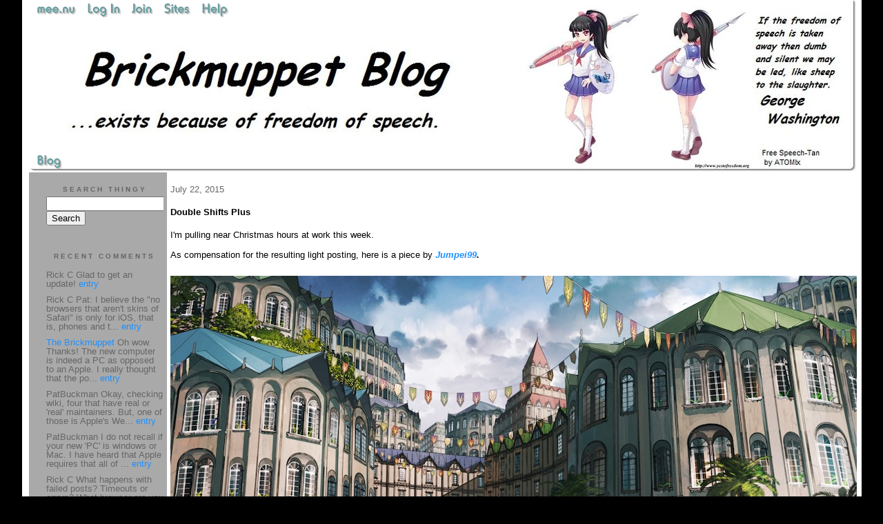

--- FILE ---
content_type: text/html;charset=utf-8
request_url: http://brickmuppet.mee.nu/blogmatters/double_shifts_plus
body_size: 8128
content:
<!DOCTYPE HTML PUBLIC "-//W3C//DTD HTML 4.01 Transitional//EN"
"http://www.w3.org/TR/html4/loose.dtd">

<html><head>

<meta http-equiv="Content-Type" content="text/html; charset=utf-8">
<title>Brickmuppet Blog 2.0</title>

<link rel="stylesheet" href="/css/site.css" type="text/css">

<base href="http://brickmuppet.mee.nu/blogmatters/" target="_self">


<link rel="alternate" type="application/rss+xml" title="RSS" href="feed/rss">
<link rel="alternate" type="application/atom+xml" title="Atom" href="feed/atom">


<script language="JavaScript" src="https://scripts.mee.nu/util.js" type="text/javascript"></script>
<script language="JavaScript" src="https://scripts.mee.nu/mootools.js" type="text/javascript"></script>

</head>

<body onload="SetPageHeight()">
<div id="main">





































<div id="banner-ad">

<span style="float: left; text-align: left;">
<a href="https://mee.nu/advertise"><img src="https://mee.nu/images/animad15.gif" border="0" /></a>
</span>

<span style="float: right; text-align: right;">
<a href="http://mee.nu/"><img src="https://mee.nu/style/logo/mee.nu-cadetblue-sm.png" alt="mee.nu" border="0"></a>
</span>

</div>


<div id="banner-system">
<span style="float: left; text-align: left; top: 0px;">

<a href="https://mee.nu/"><img src="https://mee.nu/style/word/cadetblue/mee.nu.png" alt="mee.nu" border="0"></a>

<!--
<a href="http://mu.nu/"><img src="https://mee.nu/style/word/cadetblue/mu.nu.png" alt="mu.nu" border="0"></a>
-->


<a href="/login/"><img src="https://mee.nu/style/word/cadetblue/Log In.png" alt="Log In" border="0"></a>
<a href="https://mee.nu/register/"><img src="https://mee.nu/style/word/cadetblue/Join.png" alt="Join" border="0"></a>


<a href="https://mee.nu/sites/"><img src="https://mee.nu/style/word/cadetblue/Sites.png" alt="Sites" border="0"></a>
<a href="https://mee.nu/help/"><img src="https://mee.nu/style/word/cadetblue/Help.png" alt="Help" border="0"></a>

</span>

<span style="float: right; text-align: right;">



</span>
</div>

<a href="/">
<div id="banner-image">
</div>
</a>

<div id="banner-menu" style="font-size: 15px; overflow: hidden;">

<span style="float: left; text-align: left;">

<a href="/">
<img border="0" src="https://mee.nu/style/word/cadetblue/Blog.png" alt="Blog" />
</a>

<!--
<a href="/forum/">
<img border="0" src="https://mee.nu/style/word/cadetblue/Forum.png" alt="Forum" />
</a>
-->

</span>



</div>

<div id="contents">

<div id="page-content1"><div class="content">


<h2>July 22, 2015</h2><p />
<a name="aa2168830"></a>

<!-- If you have category icons, you can enable them by uncommenting this code 
<img src="/icons/folder_Blogmatters.gif"
         align="left" height="48" width="48"
         border="0" alt="Blogmatters" title="Blogmatters" />
-->

<div id="a2168830"><b>Double Shifts Plus</b><p />
I'm pulling near Christmas hours at work this week.
<div>As compensation for the resulting light posting, here is a piece by <span style="font-style: italic; font-weight: bold;"><a href="http://www.pixiv.net/member.php?id=455626">Jumpei99</a>.</span>
	<div><br />
		</div>
	<div><img src="/images/fantasycitiscaip1.jpg" title="" alt="" /><br />
		</div>
	<div><br />
		</div></div>
<div>Of course, I find myself wondering why there are no fairy-sized doors anywhere in this cityscape.</div>   
<a name="more"></a>

<p class="posted">
Posted by: <a href="http://brickmuppet.mee.nu" rel="nofollow">The Brickmuppet</a> at
<a href="double_shifts_plus">02:04 PM</a>
| <a href="#" onClick="ShowHide('cc2168830'); return false;">Comments (7)</a> 

| <a href="double_shifts_plus">Add Comment</a>
<br />
Post contains 41 words, total size 1 kb.
</p>   
<div id="cc2168830" 
style="display:block"
>
<a name="c1"></a>
<div id="c1"><a href="double_shifts_plus#c1">1</a>
Because that's the only fairy in the city.</div>
<p class="posted">
Posted by: <a href="http://chizumatic.mee.nu/" rel="nofollow">Steven Den Beste</a> at Wed Jul 22 16:46:40 2015 (+rSRq)</p><a name="c2"></a>
<div id="c2"><a href="double_shifts_plus#c2">2</a>
<span style="font-style: italic;">why there are no fairy-sized doors anywhere in this cityscape.</span><br>
<br>
There are plenty of them... they're called "chimneys."<br>
</div>
<p class="posted">
Posted by: <a href="http://wonderduck.mu.nu" rel="nofollow">Wonderduck</a> at Wed Jul 22 17:54:19 2015 (jGQR+)</p><a name="c3"></a>
<div id="c3"><a href="double_shifts_plus#c3">3</a>
I was planning to click through and say "but I see hundreds of windows", but I see my fellow wisenheimers beat me to the punch.
&nbsp;
<p>So, instead, I'll ask "whose fetish is the nekomimi hobbit supposed to be?"</p> </div>
<p class="posted">
Posted by: mikeski at Wed Jul 22 23:13:45 2015 (/KkcU)</p><a name="c4"></a>
<div id="c4"><a href="double_shifts_plus#c4">4</a>
<span style="font-family: Verdana, Arial, sans-serif; font-size: small; line-height: 48.3907432556152px; background-color: rgb(255, 255, 255);">"whose fetish is the nekomimi hobbit supposed to be?"</span>
<span style="font-family: Verdana, Arial, sans-serif; font-size: small; line-height: 48.3907432556152px; background-color: rgb(255, 255, 255);"><br>
		</span>
<span style="font-family: Verdana, Arial, sans-serif; font-size: small; line-height: 48.3907432556152px; background-color: rgb(255, 255, 255);">Gandalf's.</span>  </div>
<p class="posted">
Posted by: <a href="http://www.midnitetease.com" rel="nofollow">Ben</a> at Thu Jul 23 11:45:22 2015 (DKgtk)</p><a name="c5"></a>
<div id="c5"><a href="double_shifts_plus#c5">5</a>

Now, if it were inumimi hobbits, specifically Lili, I'd be first in line. It's a very <span style="font-style: italic;">particular</span> fetish.
<br>
	
<br>
	
-j
<br>
	</div>
<p class="posted">
Posted by: <a href="http://dotclue.org/" rel="nofollow">J Greely</a> at Thu Jul 23 17:58:15 2015 (fpXGN)</p><a name="c6"></a>
<div id="c6"><a href="double_shifts_plus#c6">6</a>


<p>Are you talking about Lili from Mondaijitachi?</p>

<p>She's a fox, not a dog. More specifically, with two tails she's a tenko.</p></div>
<p class="posted">
Posted by: <a href="http://chizumatic.mee.nu/" rel="nofollow">Steven Den Beste</a> at Thu Jul 23 18:47:29 2015 (+rSRq)</p><a name="c7"></a>
<div id="c7"><a href="double_shifts_plus#c7">7</a>
Steven, I think&nbsp;<a href="http://dotclue.org/archives/004585.html">this</a> is <span style="text-decoration: line-through;">his fetish</span> what he's talking about.</div>
<p class="posted">
Posted by: <a href="http://brickmuppet.mee.nu" rel="nofollow">The Brickmuppet</a> at Fri Jul 24 12:24:23 2015 (ohzj1)</p>
<p class="posted">
<a href="#" onclick="ShowHide('cc2168830'); return false;">Hide Comments</a>
| <a href="double_shifts_plus">Add Comment
</a>
</p>   
</div>
</div>



<script language="Javascript" src="http://brickmuppet.mee.nu/editor/scripts/innovaeditor.js"></script>

<div id="duck.tape"  style="display: none;">
<form method="post" action="https://brickmuppet.mee.nu/" name="form.comment">
<input type="hidden" name="static" value="1" />
<input type="hidden" name="entry" value="2168831" />
<input type="hidden" name="magic.word" value="please" />
<input type="hidden" name="form" value="duck" />

<input id="author" name="author" />
<input id="email" name="email" />
<input id="url" name="url" />
<input id="web" name="web" />
<textarea id="text" name="text" rows="10" cols="50"></textarea>
<input style="font-weight: bold;" type="submit" name="submit" 
    tabindex="5" value="&nbsp;Post&nbsp;" />
</form>
</div>



<form method="post" action="http://brickmuppet.mee.nu/" name="form.thingy">
<input type="hidden" name="static" value="1" />
<input type="hidden" name="post" value="2168831" />
<input type="hidden" name="blog" value="[page.blog]" />
<input type="hidden" name="magic.word" value="please" />
<input type="hidden" name="entry" value="2168830" />
<input type="hidden" name="form" value="comment" />

<p><label for="name">Name: <font color=red>*</font></label><br />
<input tabindex="1" id="name" name="name" value=""/></p>

<p><label for="mail">Mail: <font color=red>*</font></label><br />
<input tabindex="2" id="mail" name="mail" value="" /></p>

<p><label for="web">Web:</label><br />

<input tabindex="3" type="text" name="web" id="web" value="" />


<p>What colour is a green orange?</p>
<p><label for="captcha">Answer:</label><br />

<input tabindex="4" type="text" name="captcha" id="captcha" value="" />


<br style="clear: both;" />
</p>

<p><label for="ctext">Comments:</label><br/>
<textarea tabindex="5" id="ctext" name="text" rows="10" cols="50"> </textarea></p>

<script>
var oEdit1 = new InnovaEditor("oEdit1");
oEdit1.toolbarMode=0;
oEdit1.features=["Save","|","Bold","Italic","Underline","Strikethrough","Superscript","Subscript","|","ForeColor","BackColor","|","Hyperlink","Characters","|","Undo","Redo","|","XHTMLSource"];
oEdit1.width="500px";
oEdit1.height="350px";
oEdit1.useDIV=false;
oEdit1.useBR=false;
oEdit1.REPLACE("ctext");
</script>
<input type="hidden" name="editor" value="innova" />

<div align="left">

<p>

<input style="font-weight: bold;"
 type="submit" name="preview" 
 tabindex="5" value="&nbsp;Preview&nbsp;" />

<input 
 type="submit" name="post" 
 tabindex="6" value="&nbsp;Post&nbsp;" />
</div>
</form>







<div class="pageinfo">28kb generated in CPU 0.0611, elapsed 0.234 seconds.<br/>
 70 queries taking 0.223 seconds, 265 records returned.<br/>
Powered by Minx 1.1.6c-pink.</div>

</div></div>

<div id="page-sidebar1"><div class="sidebar">

<div class="applet">

<div class="applet-header">
<h2>Search Thingy</h2>
</div>

<div class="applet-content">
<form method="post" action="http://brickmuppet.mee.nu/">
<input type="hidden" name="form" value="form.search" />
<input type="hidden" name="site" value="[site.id]" />
<input name="search" size="20">
<br/>
<input value="Search" type="submit">
</form>
<br/>
</div>

<div class="applet-footer">
</div>

</div>
<div class="applet">

<div class="applet-header">
<h2>Recent Comments</h2>
</div>

<div class="applet-content">
<ul>

<li>Rick C
Glad to get an update! <a href="stuff">entry</a></li>

<li>Rick C
Pat:  I believe the "no browsers that aren't skins of Safari" is only for iOS, that is, phones and t... <a href="technical_issues">entry</a></li>

<li><a href="http://brickmuppet.mee.nu" rel="nofollow">The Brickmuppet</a>
Oh wow. Thanks! The new computer is indeed a PC as opposed to an Apple. I really thought that the po... <a href="technical_issues">entry</a></li>

<li>PatBuckman
Okay, checking wiki, four that have real or 'real' maintainers.  

But, one of those is Apple's We... <a href="technical_issues">entry</a></li>

<li>PatBuckman
I do not recall if your new 'PC' is windows or Mac.

I have heard that Apple requires that all of ... <a href="technical_issues">entry</a></li>

<li>Rick C
What happens with failed posts?  Timeouts or errors?

	
What browser are you using, and what, if ... <a href="technical_issues">entry</a></li>

<li><a href="http://zaitcev.mee.nu/" rel="nofollow">Pete Zaitcev</a>
Twitch stopped sending me e-mail notifications, BTW. <a href="oh">entry</a></li>

<li><a href="http://brickmuppet.mee.nu" rel="nofollow">The Brickmuppet</a>
@ Pete: It can test to see if they got it all. Cancer surgery involves cutting away a layer of non-c... <a href="oh">entry</a></li>

<li>Rick C
I had Spectrum before Comcast and they had a list of supported modems that were reasonably priced--I... <a href="oh">entry</a></li>

<li>cxt217
About the only good thing I can say about Comcast/XFinity is that it is feasible and affordable to b... <a href="oh">entry</a></li>
 
</ul>
</div>

<div class="applet-footer">
</div>

</div>
<div class="applet">

<div class="applet-header">
<h2>Categories</h2>
</div>

<div class="applet-content">
<ul>

<li><a href="/ageekstrollsthroughjapan.">A Geek Strolls Through Japan. </a> (95)</li>

<li><a href="/actuallyitisrocketscience.">Actually, it IS rocket science...</a> (113)</li>

<li><a href="/adventuresinscience">Adventures in Science</a> (223)</li>

<li><a href="/alternateenergy">Alternate Energy</a> (21)</li>

<li><a href="/beprepared">Be Prepared</a> (17)</li>

<li><a href="/bitterlonelygeekrants">Bitter Lonely Geek Rants</a> (8)</li>

<li><a href="/blogmatters">Blogmatters</a> (175)</li>

<li><a href="/brickmuppetbanality">Brickmuppet Banality</a> (340)</li>

<li><a href="/catastrophy">Catasptrophe </a> (99)</li>

<li><a href="/civilwarscoldwarmandhot">Civil Wars: Cold, Warm, and Hot</a> (13)</li>

<li><a href="/eww">Eww...</a> (51)</li>

<li><a href="/fanboyrecidivism">Fanboy Recidivism</a> (769)</li>

<li><a href="/futurism">Futurism</a> (18)</li>

<li><a href="/category">Hmmmmm...</a> (57)</li>

<li><a href="/honor">Honor</a> (49)</li>

<li><a href="/humanrights">Human Rights</a> (78)</li>

<li><a href="/idiocy">Idiocy</a> (403)</li>

<li><a href="/keeewel">Keeewel</a> (28)</li>

<li><a href="/linkyluv">Linky Luv</a> (161)</li>

<li><a href="/maritimematters">Maritime Matters</a> (43)</li>

<li><a href="/obituaries">Obituaries</a> (70)</li>

<li><a href="/parsonswannabees">Parsons Wannabees</a> (9)</li>

<li><a href="/politics">Politics</a> (351)</li>

<li><a href="/strategytacticsweaponsandkit">Strategy, Tactics, Weapons and Kit</a> (126)</li>

<li><a href="/talentedpeopleswork">Talented Peoples Work</a> (13)</li>

<li><a href="/terrible">Terrible!</a> (39)</li>

<li><a href="/thislongwar">This Long War</a> (93)</li>

<li><a href="/weaponsnkit">Weapons n' Kit</a> (53)</li>

<li><a href="/weird">Weird</a> (41)</li>

</ul>
</div>

<div class="applet-footer">
</div>

</div>
<div class="applet">

<div class="applet-header">
<h2>Archives</h2>
</div>

<div class="applet-content">
<ul>

<li><a href="/blogmatters/archive/2025/8">August 2025</a> (1)</li>

<li><a href="/blogmatters/archive/2025/6">June 2025</a> (1)</li>

<li><a href="/blogmatters/archive/2024/12">December 2024</a> (1)</li>

<li><a href="/blogmatters/archive/2024/1">January 2024</a> (1)</li>

<li><a href="/blogmatters/archive/2023/10">October 2023</a> (1)</li>

<li><a href="/blogmatters/archive/2023/6">June 2023</a> (1)</li>

<li><a href="/blogmatters/archive/2023/3">March 2023</a> (1)</li>

<li><a href="/blogmatters/archive/2022/12">December 2022</a> (2)</li>

<li><a href="/blogmatters/archive/2022/8">August 2022</a> (1)</li>

<li><a href="/blogmatters/archive/2022/6">June 2022</a> (2)</li>

<li><a href="/blogmatters/archive/2021/6">June 2021</a> (1)</li>

<li><a href="/blogmatters/archive/2021/5">May 2021</a> (1)</li>

<li><a href="/blogmatters/archive/2021/4">April 2021</a> (2)</li>

<li><a href="/blogmatters/archive/2021/3">March 2021</a> (1)</li>

<li><a href="/blogmatters/archive/2020/11">November 2020</a> (1)</li>

<li><a href="/blogmatters/archive/2020/6">June 2020</a> (1)</li>

<li><a href="/blogmatters/archive/2020/3">March 2020</a> (1)</li>

<li><a href="/blogmatters/archive/2020/1">January 2020</a> (1)</li>

<li><a href="/blogmatters/archive/2019/10">October 2019</a> (1)</li>

<li><a href="/blogmatters/archive/2019/8">August 2019</a> (2)</li>

<li><a href="/blogmatters/archive/2019/7">July 2019</a> (1)</li>

<li><a href="/blogmatters/archive/2019/6">June 2019</a> (1)</li>

<li><a href="/blogmatters/archive/2019/4">April 2019</a> (1)</li>

<li><a href="/blogmatters/archive/2019/3">March 2019</a> (4)</li>

<li><a href="/blogmatters/archive/2018/11">November 2018</a> (2)</li>

<li><a href="/blogmatters/archive/2018/10">October 2018</a> (1)</li>

<li><a href="/blogmatters/archive/2018/7">July 2018</a> (1)</li>

<li><a href="/blogmatters/archive/2018/6">June 2018</a> (1)</li>

<li><a href="/blogmatters/archive/2018/5">May 2018</a> (1)</li>

<li><a href="/blogmatters/archive/2017/9">September 2017</a> (2)</li>

<li><a href="/blogmatters/archive/2017/6">June 2017</a> (2)</li>

<li><a href="/blogmatters/archive/2016/12">December 2016</a> (2)</li>

<li><a href="/blogmatters/archive/2016/8">August 2016</a> (1)</li>

<li><a href="/blogmatters/archive/2016/7">July 2016</a> (1)</li>

<li><a href="/blogmatters/archive/2016/6">June 2016</a> (1)</li>

<li><a href="/blogmatters/archive/2016/4">April 2016</a> (1)</li>

<li><a href="/blogmatters/archive/2016/3">March 2016</a> (1)</li>

<li><a href="/blogmatters/archive/2016/2">February 2016</a> (1)</li>

<li><a href="/blogmatters/archive/2016/1">January 2016</a> (1)</li>

<li><a href="/blogmatters/archive/2015/12">December 2015</a> (4)</li>

<li><a href="/blogmatters/archive/2015/11">November 2015</a> (1)</li>

<li><a href="/blogmatters/archive/2015/10">October 2015</a> (2)</li>

<li><a href="/blogmatters/archive/2015/9">September 2015</a> (2)</li>

<li><a href="/blogmatters/archive/2015/8">August 2015</a> (1)</li>

<li><a href="/blogmatters/archive/2015/7">July 2015</a> (2)</li>

<li><a href="/blogmatters/archive/2015/5">May 2015</a> (1)</li>

<li><a href="/blogmatters/archive/2015/4">April 2015</a> (2)</li>

<li><a href="/blogmatters/archive/2015/3">March 2015</a> (1)</li>

<li><a href="/blogmatters/archive/2015/1">January 2015</a> (1)</li>

<li><a href="/blogmatters/archive/2014/12">December 2014</a> (7)</li>

<li><a href="/blogmatters/archive/2014/11">November 2014</a> (1)</li>

<li><a href="/blogmatters/archive/2014/10">October 2014</a> (1)</li>

<li><a href="/blogmatters/archive/2014/9">September 2014</a> (2)</li>

<li><a href="/blogmatters/archive/2014/8">August 2014</a> (3)</li>

<li><a href="/blogmatters/archive/2014/6">June 2014</a> (1)</li>

<li><a href="/blogmatters/archive/2014/5">May 2014</a> (2)</li>

<li><a href="/blogmatters/archive/2014/4">April 2014</a> (4)</li>

<li><a href="/blogmatters/archive/2014/3">March 2014</a> (1)</li>

<li><a href="/blogmatters/archive/2013/12">December 2013</a> (1)</li>

<li><a href="/blogmatters/archive/2013/7">July 2013</a> (1)</li>

<li><a href="/blogmatters/archive/2013/6">June 2013</a> (1)</li>

<li><a href="/blogmatters/archive/2013/4">April 2013</a> (1)</li>

<li><a href="/blogmatters/archive/2013/3">March 2013</a> (2)</li>

<li><a href="/blogmatters/archive/2013/2">February 2013</a> (2)</li>

<li><a href="/blogmatters/archive/2013/1">January 2013</a> (1)</li>

<li><a href="/blogmatters/archive/2012/12">December 2012</a> (3)</li>

<li><a href="/blogmatters/archive/2012/11">November 2012</a> (1)</li>

<li><a href="/blogmatters/archive/2012/10">October 2012</a> (1)</li>

<li><a href="/blogmatters/archive/2012/9">September 2012</a> (2)</li>

<li><a href="/blogmatters/archive/2012/8">August 2012</a> (1)</li>

<li><a href="/blogmatters/archive/2012/7">July 2012</a> (1)</li>

<li><a href="/blogmatters/archive/2012/5">May 2012</a> (1)</li>

<li><a href="/blogmatters/archive/2011/9">September 2011</a> (1)</li>

<li><a href="/blogmatters/archive/2011/8">August 2011</a> (2)</li>

<li><a href="/blogmatters/archive/2011/5">May 2011</a> (1)</li>

<li><a href="/blogmatters/archive/2011/3">March 2011</a> (1)</li>

<li><a href="/blogmatters/archive/2010/9">September 2010</a> (1)</li>

<li><a href="/blogmatters/archive/2010/8">August 2010</a> (1)</li>

<li><a href="/blogmatters/archive/2010/5">May 2010</a> (2)</li>

<li><a href="/blogmatters/archive/2010/3">March 2010</a> (1)</li>

<li><a href="/blogmatters/archive/2010/1">January 2010</a> (1)</li>

<li><a href="/blogmatters/archive/2009/10">October 2009</a> (2)</li>

<li><a href="/blogmatters/archive/2009/9">September 2009</a> (5)</li>

<li><a href="/blogmatters/archive/2009/8">August 2009</a> (2)</li>

<li><a href="/blogmatters/archive/2009/6">June 2009</a> (2)</li>

<li><a href="/blogmatters/archive/2009/4">April 2009</a> (1)</li>

<li><a href="/blogmatters/archive/2009/1">January 2009</a> (2)</li>

<li><a href="/blogmatters/archive/2008/12">December 2008</a> (2)</li>

<li><a href="/blogmatters/archive/2008/11">November 2008</a> (1)</li>

<li><a href="/blogmatters/archive/2008/9">September 2008</a> (2)</li>

<li><a href="/blogmatters/archive/2008/8">August 2008</a> (2)</li>

<li><a href="/blogmatters/archive/2008/6">June 2008</a> (1)</li>

<li><a href="/blogmatters/archive/2008/5">May 2008</a> (2)</li>

<li><a href="/blogmatters/archive/2008/4">April 2008</a> (2)</li>

<li><a href="/blogmatters/archive/2008/3">March 2008</a> (2)</li>

<li><a href="/blogmatters/archive/2008/2">February 2008</a> (1)</li>

<li><a href="/blogmatters/archive/2008/1">January 2008</a> (1)</li>

<li><a href="/blogmatters/archive/2007/12">December 2007</a> (2)</li>

<li><a href="/blogmatters/archive/2007/11">November 2007</a> (2)</li>

<li><a href="/blogmatters/archive/2007/10">October 2007</a> (3)</li>

<li><a href="/blogmatters/archive/2007/9">September 2007</a> (1)</li>

<li><a href="/blogmatters/archive/2007/8">August 2007</a> (1)</li>

<li><a href="/blogmatters/archive/2007/7">July 2007</a> (5)</li>

<li><a href="/blogmatters/archive/2007/6">June 2007</a> (6)</li>

<li><a href="/blogmatters/archive/2007/5">May 2007</a> (4)</li>

</ul>
</div>

<div class="applet-footer">
</div>

</div>

<!-- Edit the following line to create your own blogroll entries. -->
<a href="http://www.hobbyspace.com/nucleus/index.php">Hobby Space</a>  News of the commercial space industry <br />
<a href="http://riofriospacetime.blogspot.com/">A Babe In The Universe</a> Rather Eclectic Cosmology<br />
<a href="http://www.astronautix.com/">Encyclopedia Astronautica</a> Superb spacecraft resource<br />
<a href="http://up-ship.com/blog/"> The Unwanted Blog <a/> Scott Lowther blogs about forgotten aerospace projects and sells amazingly informative articles on the same. Also, there are cats. <br/>
<a href="http://transterrestrial.com/">Transterrestrial Musings</a> Commentary on Infinity...and beyond!<br />
<a href="http://www.colonyworlds.com/">Colony Worlds</a>Space colonization news! <br />
<a href="http://www.alternative-energy-news.info/">The Alternate Energy Blog</a> It's a blog about alternate energy (DUH!)<br />
<a href="http://nextbigfuture.com/">Next Big Future</a> Brian Wang: Tracking our progress to the FUTURE.<br/>
<a href="http://nucleargreen.blogspot.com/"> Nuclear Green</a> Charles Barton, who seems to be either a cool curmudgeon, or a rational hippy, talks about energy policy and the terrible environmental consequences of not going nuclear<br/>
<a href="http://thoriumenergy.blogspot.com/">Energy From Thorium</a> Focuses on the merits of thorium cycle nuclear reactors<br />
<a href="http://wizbangblog.com/">WizBang</a> Current events commentary...with a wiz and a bang<br />
<a href="http://gatesofvienna.blogspot.com/"> The Gates of Vienna</a> Tenaciously studying a very old war <br />
<a href="http://theanchoressonline.com/">The Anchoress</a> insightful blogging, presumably from the catacombs<br/>
<a href="http://www.murdoconline.net/">Murdoc Online</a>"Howling Mad Murdoc" has a millblog...golly!<br />
<a href="http://eaglespeak.blogspot.com/">Eaglespeak</a>Maritime security matters<br />
<a href="http://cdrsalamander.blogspot.com/"> Commander Salamander</a> Fullbore blackshoe blogging!<br/>
<a href="http://pajamasmedia.com/richardfernandez//"> Belmont Club</a> Richard Fernandez blogs on current events<br />
<a href="http://baldilocks-talking.blogspot.ru/">Baldilocks</a>Understated and interesting blog on current events<br />
<a href="http://www.thedissidentfrogman.com/dacha/index.html">The Dissident Frogman</a> French bi-lingual current events blog<br />
<a href="http://themoderatevoice.com/">The "Moderate" Voice</a>I don't think that word means what they think it does....but this lefty blog is a worthy read nonetheless.<br />
<a href="http://www.yourish.com/">Meryl Yourish</a> News, Jews and Meryls' Views<br />
<a href="http://classicalvalues.com/">Classical Values</a> Eric Scheie blogs about the culture war and its incompatibility with our republic. <br />
<a href="http://www.jerrypournelle.com/">Jerry Pournell: Chaos Manor</a>One of Science fictions greats blogs on futurism, current events, technology and wisdom<br />
<a href="http://www.adistantsoil.com">A Distant Soil</a> The website of Colleen Dorans' superb fantasy comic, includes a blog focused on the comic industry, creator issues and human rights. <br /> <a href="http://www.scifiwright.com/"> John C. Wright<br/> </a> The Sci-Fi/ Fantasy writer muses on a wide range of topics.<br/>
<a href="http://www.comicscreatorsguild.co.uk/nowreadthis/">Now Read This!</a> The founder of the UK Comics Creators Guild blogs on comics past and present.<br /> <a href="http://egyptoid.blogspot.com/">The Rambling Rebuilder</a> Charity, relief work, roleplaying games<br />
<a href="http://punchyninja.livejournal.com/">Rats Nest</a>The Art and rantings of Vince Riley<br />
<a href="http://www.thefifthbranch.com/gorilladaze/">Gorilla Daze</a> Allan Harvey, UK based cartoonist and comics historian has a comicophillic blog!<br />
<a href="http://pulpjunkie.livejournal.com/">Pulpjunkie</a> Tim Driscoll reviews old movies, silents and talkies, classics and clunkers.<br />
<a href="http://suburbanbanshee.wordpress.com/">Suburban Banshee</a> Just like a suburban Leprechaun....but taller, more dangerous and a certified genius.<br />
<a href="http://satharn.livejournal.com/">Satharn's Musings Through Time</a>The Crazy Catlady of The Barony of Tir Ysgithr<br />
<a href="http://ani-nouto.animeblogger.net/"> ã‚¢ãƒ‹ãƒ»ãƒŽãƒ¼ãƒˆ(Ani-Nouto)</a> Thoughtful, curmudgeonly, otakuism that pulls no punches and suffers no fools.<br/>
<a href="http://chizumatic.mee.nu/"> Chizumatic</a> Stephen Den  Beste analyzes anime...with a microscope, a slide rule and a tricorder.  <br />
<a href="http://wonderduck.mu.nu/">Wonderduck</a> Anime, Formula One Racing, Sad Girls in Snow...Duck Triumphalism<br />
<a href="http://www.beta-waffle.com/blog/"> Beta Waffle</a> What will likely be the most thoroughly tested waffle evah!<br/>
<a href="http://shuffly.net/zoop/"> Zoopraxiscope Too</a> In this thrilling sequel to Zoopraxiscope, Don, Middle American Man of Mystery, keeps tabs on anime, orchids, and absurdities.<br />
<a href="http://bridgebunnies.com/">Mahou Meido Meganekko</a>Ubu blogs on Anime, computer games and other non-vital interests <br />
<a href="http://www.shamusyoung.com/twentysidedtale/">Twentysided</a> More geekery than you can shake a stick at<br />
<a href="http://mauser.mee.nu/"> Shoplifting in the Marketplace of Ideas </a> Sounds like Plaigarism...but isn't <br/>
<a href="https://ai.mee.nu/">Ambient Irony</a>All Meenuvians Praise the lathe of the maker! Hail Pixy!! <br />














<div class="applet">

<div class="applet-header">
<h2>Monthly Traffic</h2>
</div>

<div class="applet-content">

<ul>
<li>Pages: 2354460</li>
<li>Files: 66873</li>
<li>Bytes: 116.5G</li>
<li>CPU Time: 751:48</li>
<li>Queries: 67774132</li>
</ul>

</div>

<div class="applet-header">
<h2>Content</h2>
</div>

<div class="applet-content">
<ul>

<li>Posts: 5344</li>

<li>Comments: 9613</li>

</ul>
</div>

<div class="applet-footer">
</div>

</div>
<div class="applet">

<div class="applet-header">
<h2>Feeds</h2>
</div>

<div class="applet-content">
<br/>
<center>
<a href="/feed/rss"><img src="https://mee.nu/style/rss20.gif" alt="RSS 2.0" border="0" /></a>
<a href="/feed/atom"><img src="https://mee.nu/style/atom10.gif" alt="Atom 1.0" border="0" /></a>
</center>
<br/>
</div>

<div class="applet-footer">
</div>

</div>

</div></div>

</div>

<div style="clear: both;">&nbsp;</div>

</div>

</body>

<link rel="stylesheet" href="https://scripts.mee.nu/slimbox/css/slimbox.css" type="text/css" media="screen" />
<script type="text/javascript" src="https://scripts.mee.nu/slimbox/js/slimbox.js"></script>

</html>